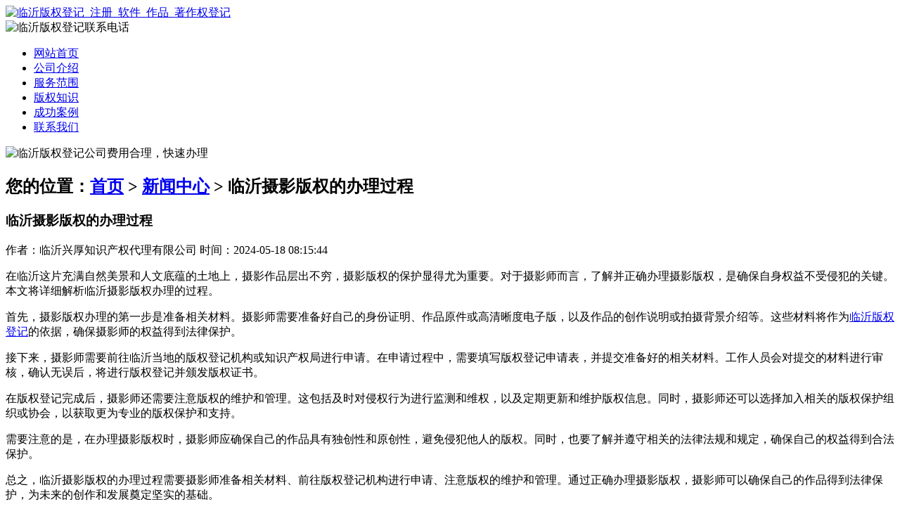

--- FILE ---
content_type: text/html; charset=utf-8
request_url: http://www.wlmqwzjs.cn/article/20240511151622.html
body_size: 2861
content:
<!DOCTYPE html PUBLIC "-//W3C//DTD XHTML 1.0 Transitional//EN" "http://www.w3.org/TR/xhtml1/DTD/xhtml1-transitional.dtd">
<html xmlns="http://www.w3.org/1999/xhtml">
<head>
<meta http-equiv="Content-Type" content="text/html; charset=utf-8" />
<title>临沂摄影版权的办理过程 - 临沂兴厚知识产权代理有限公司</title>
<link rel="stylesheet" type="text/css" href="http://www.wlmqwzjs.cn/templets/default/css/style.css"/>
</head>
<body>
<div class="wrap"> <div class="head">
  <div class="head-left"> <a href="http://www.wlmqwzjs.cn"><img src="http://www.wlmqwzjs.cn/templets/default/images/logo.jpg" alt="临沂版权登记_注册_软件_作品_著作权登记" /></a> </div>
  <div class="head-right"> <img src="http://www.wlmqwzjs.cn/templets/default/images/lianxi.jpg" alt="临沂版权登记联系电话" /> </div>
  <div class="clear"></div>
</div>
<div class="nav">
  <ul>
            <li><a href="http://www.wlmqwzjs.cn/" title="网站首页">网站首页</a></li>
        <li><a href="http://www.wlmqwzjs.cn/article/about.html" title="公司介绍">公司介绍</a></li>
        <li><a href="http://www.wlmqwzjs.cn/category/chanpin/" title="服务范围">服务范围</a></li>
        <li><a href="http://www.wlmqwzjs.cn/category/news/" title="版权知识">版权知识</a></li>
        <li><a href="http://www.wlmqwzjs.cn/article/anli.html" title="成功案例">成功案例</a></li>
        <li><a href="http://www.wlmqwzjs.cn/article/contact.html" title="联系我们">联系我们</a></li>
      </ul>
</div>
<div class="banner"> <img src="http://www.wlmqwzjs.cn/templets/default/images/banner1.jpg" alt="临沂版权登记公司费用合理，快速办理"/> </div>  <div class="main">
    <div class="right">
      <div class="news-nei">
        <h2><span class="biaoti1">您的位置：<a href="http://www.wlmqwzjs.cn">首页</a> > <a href="http://www.wlmqwzjs.cn/category/news/">新闻中心</a> > 临沂摄影版权的办理过程</span></h2>
        <div class="mao-proshow">
          <h3>临沂摄影版权的办理过程</h3>
          <div class="info">作者：临沂兴厚知识产权代理有限公司  时间：2024-05-18 08:15:44</div>
          <p><p>在临沂这片充满自然美景和人文底蕴的土地上，摄影作品层出不穷，摄影版权的保护显得尤为重要。对于摄影师而言，了解并正确办理摄影版权，是确保自身权益不受侵犯的关键。本文将详细解析临沂摄影版权办理的过程。</p><p>首先，摄影版权办理的第一步是准备相关材料。摄影师需要准备好自己的身份证明、作品原件或高清晰度电子版，以及作品的创作说明或拍摄背景介绍等。这些材料将作为<a href="http://www.wlmqwzjs.cn/">临沂版权登记</a>的依据，确保摄影师的权益得到法律保护。</p><p>接下来，摄影师需要前往临沂当地的版权登记机构或知识产权局进行申请。在申请过程中，需要填写版权登记申请表，并提交准备好的相关材料。工作人员会对提交的材料进行审核，确认无误后，将进行版权登记并颁发版权证书。</p><p>在版权登记完成后，摄影师还需要注意版权的维护和管理。这包括及时对侵权行为进行监测和维权，以及定期更新和维护版权信息。同时，摄影师还可以选择加入相关的版权保护组织或协会，以获取更为专业的版权保护和支持。</p><p>需要注意的是，在办理摄影版权时，摄影师应确保自己的作品具有独创性和原创性，避免侵犯他人的版权。同时，也要了解并遵守相关的法律法规和规定，确保自己的权益得到合法保护。</p><p>总之，临沂摄影版权的办理过程需要摄影师准备相关材料、前往版权登记机构进行申请、注意版权的维护和管理。通过正确办理摄影版权，摄影师可以确保自己的作品得到法律保护，为未来的创作和发展奠定坚实的基础。</p><p><br/></p></p>
          <div class="clear">&nbsp;</div>
          <div>                         <p>上一篇：<a href="http://www.wlmqwzjs.cn/article/20240511151552.html">临沭美术版权登记的查询方法</a></p>
                                                <p>下一篇：<a href="http://www.wlmqwzjs.cn/article/20240511151642.html">郯城影视作品著作权代理的专业性</a></p>
             </div>
        </div>
      </div>
      <div class="newslist" style="margin-top:15px;">
        <h2><span class="biaoti1"></span></h2>
        <ul>
                              <li><a href="http://www.wlmqwzjs.cn/article/20241226091544.html" title="临沂美术著作权登记办理的全面指南" target="_blank">临沂美术著作权登记办理的全面指南</a><span>[ 2025-01-25 ]</span></li>
                    <li><a href="http://www.wlmqwzjs.cn/article/20241226091531.html" title="临沂美术著作权登记办理流程详解" target="_blank">临沂美术著作权登记办理流程详解</a><span>[ 2025-01-24 ]</span></li>
                    <li><a href="http://www.wlmqwzjs.cn/article/20241226091516.html" title="平邑美术著作权流程指南" target="_blank">平邑美术著作权流程指南</a><span>[ 2025-01-23 ]</span></li>
                    <li><a href="http://www.wlmqwzjs.cn/article/20241226091501.html" title="平邑美术著作权流程全面指南" target="_blank">平邑美术著作权流程全面指南</a><span>[ 2025-01-22 ]</span></li>
                    <li><a href="http://www.wlmqwzjs.cn/article/20241226091445.html" title="莒南作品版权登记申办费用制定策略与建议" target="_blank">莒南作品版权登记申办费用制定策略与建议</a><span>[ 2025-01-21 ]</span></li>
                    <li><a href="http://www.wlmqwzjs.cn/article/20241226091430.html" title="莒南作品版权登记申办费用制定机制探析" target="_blank">莒南作品版权登记申办费用制定机制探析</a><span>[ 2025-01-20 ]</span></li>
                  </ul>
      </div>
    </div>
    <div class="left">
  <div class="prolist"> <a><img src="http://www.wlmqwzjs.cn/templets/default/images/pro-bg_01.jpg" alt="产品展示" /></a>
    <ul>
                        <li><a href="http://www.wlmqwzjs.cn/category/rjzzqdj/">软件著作权登记</a></li>
            <li><a href="http://www.wlmqwzjs.cn/category/zpzzqdj/">作品著作权登记</a></li>
                </ul>
  </div>
  <div class="lianxi" style="margin-top:10px;"> <a><img src="http://www.wlmqwzjs.cn/templets/default/images/lianxi-bg.jpg" alt="联系我们" /></a>
    <p><strong>临沂兴厚知识产权代理有限公司</strong><br />
          联系人：王经理<br />
电话：17732605906（微信同步）<br />
        </p>
  </div>
</div>    <div class="clear"></div>
  </div>
</div>
<div class="foot">
  <div class="wrap">
    <p>版权所有：<a href="http://www.wlmqwzjs.cn" title="临沂版权登记_注册_软件_作品_著作权登记">临沂兴厚知识产权代理有限公司</a>&nbsp;&nbsp;<script>
(function(){
    var bp = document.createElement('script');
    var curProtocol = window.location.protocol.split(':')[0];
    if (curProtocol === 'https') {
        bp.src = 'https://zz.bdstatic.com/linksubmit/push.js';
    }
    else {
        bp.src = 'http://push.zhanzhang.baidu.com/push.js';
    }
    var s = document.getElementsByTagName("script")[0];
    s.parentNode.insertBefore(bp, s);
})();
</script>&nbsp;<a href="/sitemap.xml" target="_blank">网站地图</a>&nbsp;&nbsp;技术支持QQ/微信：1766534168</p>
  </div>
</div></body>
</html>